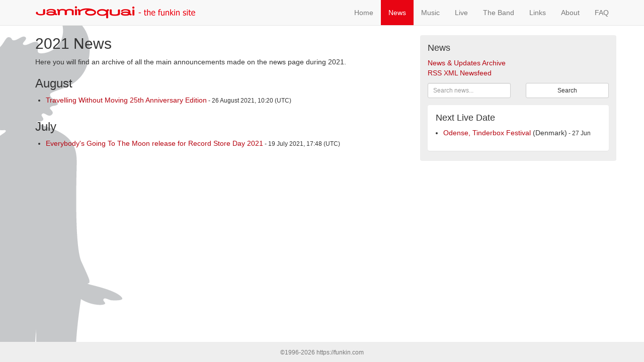

--- FILE ---
content_type: text/html; charset=utf-8
request_url: https://funkin.com/news/archive/news_archive/?year=2021
body_size: 2642
content:

<!DOCTYPE html>
<html lang="en">
  <head>
	<meta charset="utf-8">
    <meta http-equiv="X-UA-Compatible" content="IE=edge">
    <meta name="viewport" content="width=device-width, initial-scale=1">

    <link href="/common/css/bootstrap.min.css" rel="stylesheet">
	<link href="/common/css/funkin.css" rel="stylesheet"/>

    <link rel="shortcut icon" href="/favicon.ico" />
    <link rel="icon" href="/favicon.ico" />
    <link rel="alternate" title="Jamiroquai - the funkin site" href="/news/news.xml" type="application/rss+xml" />

    <meta name="description" content="Long running unofficial fan site for Jamiroquai containing up to date news, information, downloads and an extensive discography" />
    <meta name="keywords" content="Jamiroquai, Funkin, funkin.com, David Rowe, News, 2021 News, Automaton, Virgin, Rock Dust Light Star, Blue Skies, White Knuckle Ride, Dynamite, Greatest Hits, High Times, Universal Music, Mercury Records, lyrics, discography, news, tour dates, tickets, live, concert, gig, video, audio, new single, new album, photo gallery, jamline, irc, sony, cars, cosmic girl, virtual insanity, buffalo, didgeridoo, funk, jay, kay, space, cowboy, travelling without moving, synkronized, funk, odyssey, m beat, dj dzire, wallis buchanan, derrick mckenzie, toby smith, nick fyffe, rob harris, simon carter, beverley knight, matt johnson, paul turner" />

    <title>Jamiroquai | News | Archive | 2021 News</title>
  </head>

            <!-- Google tag (gtag.js) -->
        <script async src="https://www.googletagmanager.com/gtag/js?id=G-0CZZ7DPLNG"></script>
        <script>
          window.dataLayer = window.dataLayer || [];
          function gtag(){dataLayer.push(arguments);}
          gtag('js', new Date());
        
          gtag('config', 'G-0CZZ7DPLNG');
        </script>
    
  <body>
	
	<nav class="navbar navbar-default navbar-fixed-top">
      <div class="container">
        <div class="navbar-header">
          <button type="button" class="navbar-toggle collapsed" data-toggle="collapse" data-target="#navbar" aria-expanded="false" aria-controls="navbar">
            <span class="sr-only">Toggle navigation</span>
            <span class="icon-bar"></span>
            <span class="icon-bar"></span>
            <span class="icon-bar"></span>
          </button>    
        <a class="navbar-brand" href="/"><img src="/common/images/banner-2017-01.gif" class="img-responsive" alt="Jamiroquai - The Funkin Site" title="Jamiroquai - The Funkin Site" /></a>
      </div>
	  <div id="navbar" class="navbar-collapse collapse">
        <ul class="nav navbar-nav navbar-right">
           <li><a href="/" title="Home">home</a></li>
           <li class="active"><a href="/news/" title="The latest news about Jamiroquai">news</a></li>
           <li><a href="/music/" title="Discography, videography, lyrics, and more">music</a></li>
           <li><a href="/live/" title="Tour dates">live</a></li>
           <li><a href="/the_band/" title="All about Jamiroquai">the band</a></li>
           <li><a href="/links/" title="Other sites of interest">links</a></li>
           <li><a href="/about/" title="About this site">about</a></li>
           <li><a href="/faq/" title="Frequently Asked Questions about Jamiroquai">FAQ</a></li>
        </ul>
      </div>
	</div><!-- container -->
  </nav>

<div class="container">
	<div class="row">
		<div class="col-sm-8 content">
			

<h2>2021 News</h2>

<p>Here you will find an archive of all the main announcements made on the news page during 2021.</p>


<h3>August</h3>
<ul class="newsitemlist">
  <li><a href="/news/4348">Travelling Without Moving 25th Anniversary Edition</a><span class="subtitle"> - 26 August 2021, 10:20 (UTC)</span></li>
</ul>

<h3>July</h3>
<ul class="newsitemlist">
  <li><a href="/news/4347">Everybody&#039;s Going To The Moon release for Record Store Day 2021</a><span class="subtitle"> - 19 July 2021, 17:48 (UTC)</span></li>
</ul>

                <p/>
              </div><!-- col-sm -->
			<div class="col-sm-4 rightcol">




<!-- navigation start -->
<span class="vnav">
  <h3>News</h3>
<ul>
  <li><a href="/news/archive/">News &amp; Updates Archive</a>



</li>
  <li><a href="/news/rss/">RSS XML Newsfeed</a></li>
</ul></span>
<!-- navigation end -->

<div class="hidden-xs"><!-- search start -->
<div class="columnboxnoformat">
<form action="/news/" method="get">
<div class="form-inline row">
	<div class="col-xs-6">
  <input class="form-control input-sm" type="text" name="search" maxlength="50" size="10" style="width: 100%" alt="Search news..." placeholder="Search news..."/>
</div>	<div class="col-xs-6">
  <button class="btn btn-default btn-sm" type="submit" value="Search" style="width: 100%">Search</button>
</div>
</div>
</form>
</div>
<!-- search end -->
<!-- site_announcements start -->
<!-- site_announcements end -->

<!-- top_news start - updated 13:31 -->
<!-- top_news end -->
<!-- upcoming_releases start -->
<!-- upcoming_releases end -->

<!-- next_tour_date start - updated 13:35 --><!--1 rows returned.--><div class="panel">
	<div class="panel-body">
  		<h3>next live date</h3>
  		<ul>
    		<li><a href="/live/">Odense, Tinderbox Festival</a> (Denmark)<span class="subtitle"> - 27 Jun</span>
</li>
  		</ul>
	</div>
</div>

<!-- next_tour_date end -->
<!-- television_and_radio start -->
<!-- television_and_radio end -->

<!-- on_this_day start - updated 13:03 -->
<!-- on_this_day end --></div>

		   </div><!-- col-sm right column -->
		</div><!-- row -->
		</div><!-- container -->
		
		
      	<!-- footer begin -->
		<footer class="page-footer">
      		<div class="container">
        		<p class="text-center text-muted"><small>&copy;1996-2026 https://funkin.com</small></p>
      		</div>
    	</footer>
      	<!-- footer end -->


	<!-- jQuery (necessary for Bootstrap's JavaScript plugins) -->
	<script src="https://ajax.googleapis.com/ajax/libs/jquery/1.11.2/jquery.min.js"></script>
	<!-- Include all compiled plugins (below), or include individual files as needed -->
	<script src="/common/bootstrap/js/bootstrap.min.js"></script>

    <script type="text/javascript" src="/common/css/javascript/links.js"></script>
    <script type="text/javascript">
    <!--
	$( document ).ready(function() {
        checkLinks();
            });
    //-->
    </script>


  <script defer src="https://static.cloudflareinsights.com/beacon.min.js/vcd15cbe7772f49c399c6a5babf22c1241717689176015" integrity="sha512-ZpsOmlRQV6y907TI0dKBHq9Md29nnaEIPlkf84rnaERnq6zvWvPUqr2ft8M1aS28oN72PdrCzSjY4U6VaAw1EQ==" data-cf-beacon='{"version":"2024.11.0","token":"6b68ea4112fb4425abac1003700efddd","r":1,"server_timing":{"name":{"cfCacheStatus":true,"cfEdge":true,"cfExtPri":true,"cfL4":true,"cfOrigin":true,"cfSpeedBrain":true},"location_startswith":null}}' crossorigin="anonymous"></script>
</body>
</html>
